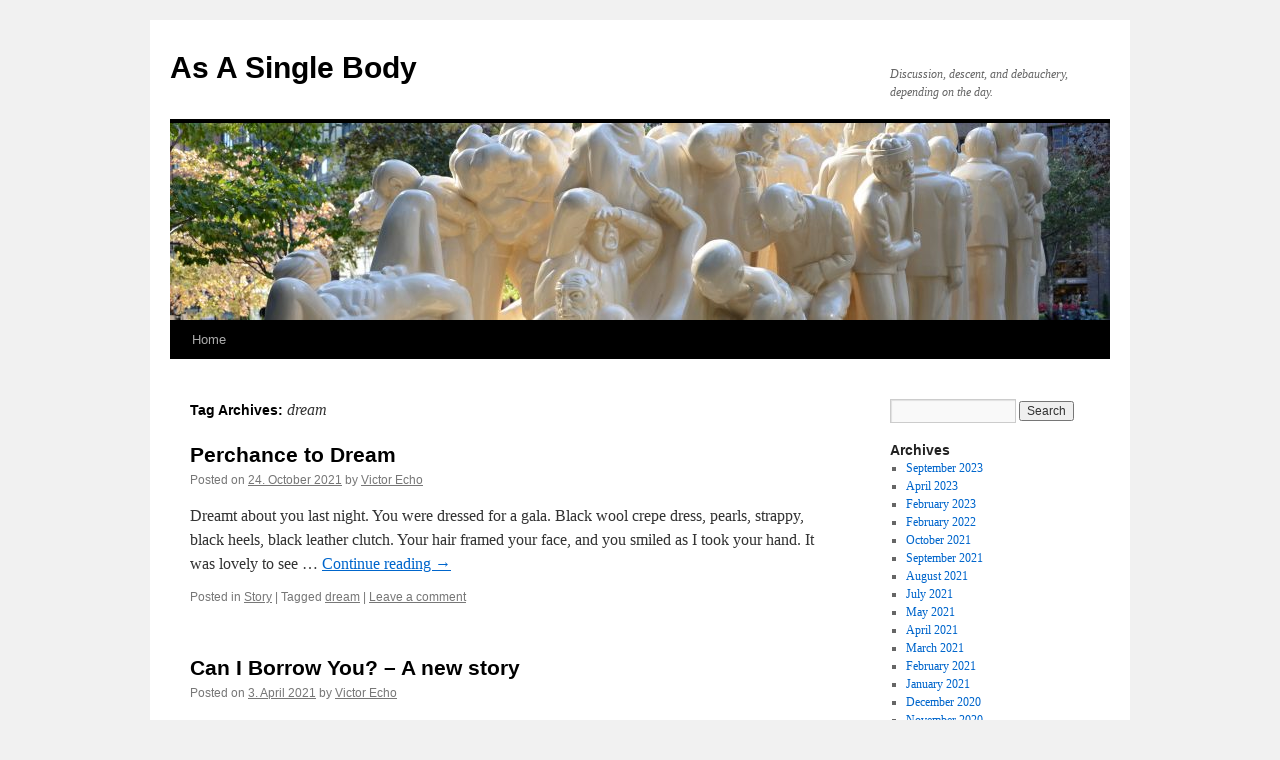

--- FILE ---
content_type: text/html; charset=UTF-8
request_url: https://victorecho.com/tag/dream/
body_size: 13175
content:
<!DOCTYPE html>
<html lang="en-US">
<head>
<meta charset="UTF-8" />
<title>
dream | As A Single Body	</title>
<link rel="profile" href="https://gmpg.org/xfn/11" />
<link rel="stylesheet" type="text/css" media="all" href="https://victorecho.com/wp-content/themes/twentyten/style.css?ver=20251202" />
<link rel="pingback" href="https://victorecho.com/xmlrpc.php">
<meta name='robots' content='max-image-preview:large' />
<link rel='dns-prefetch' href='//www.googletagmanager.com' />
<link rel="alternate" type="application/rss+xml" title="As A Single Body &raquo; Feed" href="https://victorecho.com/feed/" />
<link rel="alternate" type="application/rss+xml" title="As A Single Body &raquo; Comments Feed" href="https://victorecho.com/comments/feed/" />
<link rel="alternate" type="application/rss+xml" title="As A Single Body &raquo; dream Tag Feed" href="https://victorecho.com/tag/dream/feed/" />
		<!-- This site uses the Google Analytics by ExactMetrics plugin v8.11.1 - Using Analytics tracking - https://www.exactmetrics.com/ -->
							<script src="//www.googletagmanager.com/gtag/js?id=G-QGVC08FJ4Q"  data-cfasync="false" data-wpfc-render="false" type="text/javascript" async></script>
			<script data-cfasync="false" data-wpfc-render="false" type="text/javascript">
				var em_version = '8.11.1';
				var em_track_user = true;
				var em_no_track_reason = '';
								var ExactMetricsDefaultLocations = {"page_location":"https:\/\/victorecho.com\/tag\/dream\/"};
								if ( typeof ExactMetricsPrivacyGuardFilter === 'function' ) {
					var ExactMetricsLocations = (typeof ExactMetricsExcludeQuery === 'object') ? ExactMetricsPrivacyGuardFilter( ExactMetricsExcludeQuery ) : ExactMetricsPrivacyGuardFilter( ExactMetricsDefaultLocations );
				} else {
					var ExactMetricsLocations = (typeof ExactMetricsExcludeQuery === 'object') ? ExactMetricsExcludeQuery : ExactMetricsDefaultLocations;
				}

								var disableStrs = [
										'ga-disable-G-QGVC08FJ4Q',
									];

				/* Function to detect opted out users */
				function __gtagTrackerIsOptedOut() {
					for (var index = 0; index < disableStrs.length; index++) {
						if (document.cookie.indexOf(disableStrs[index] + '=true') > -1) {
							return true;
						}
					}

					return false;
				}

				/* Disable tracking if the opt-out cookie exists. */
				if (__gtagTrackerIsOptedOut()) {
					for (var index = 0; index < disableStrs.length; index++) {
						window[disableStrs[index]] = true;
					}
				}

				/* Opt-out function */
				function __gtagTrackerOptout() {
					for (var index = 0; index < disableStrs.length; index++) {
						document.cookie = disableStrs[index] + '=true; expires=Thu, 31 Dec 2099 23:59:59 UTC; path=/';
						window[disableStrs[index]] = true;
					}
				}

				if ('undefined' === typeof gaOptout) {
					function gaOptout() {
						__gtagTrackerOptout();
					}
				}
								window.dataLayer = window.dataLayer || [];

				window.ExactMetricsDualTracker = {
					helpers: {},
					trackers: {},
				};
				if (em_track_user) {
					function __gtagDataLayer() {
						dataLayer.push(arguments);
					}

					function __gtagTracker(type, name, parameters) {
						if (!parameters) {
							parameters = {};
						}

						if (parameters.send_to) {
							__gtagDataLayer.apply(null, arguments);
							return;
						}

						if (type === 'event') {
														parameters.send_to = exactmetrics_frontend.v4_id;
							var hookName = name;
							if (typeof parameters['event_category'] !== 'undefined') {
								hookName = parameters['event_category'] + ':' + name;
							}

							if (typeof ExactMetricsDualTracker.trackers[hookName] !== 'undefined') {
								ExactMetricsDualTracker.trackers[hookName](parameters);
							} else {
								__gtagDataLayer('event', name, parameters);
							}
							
						} else {
							__gtagDataLayer.apply(null, arguments);
						}
					}

					__gtagTracker('js', new Date());
					__gtagTracker('set', {
						'developer_id.dNDMyYj': true,
											});
					if ( ExactMetricsLocations.page_location ) {
						__gtagTracker('set', ExactMetricsLocations);
					}
										__gtagTracker('config', 'G-QGVC08FJ4Q', {"forceSSL":"true"} );
										window.gtag = __gtagTracker;										(function () {
						/* https://developers.google.com/analytics/devguides/collection/analyticsjs/ */
						/* ga and __gaTracker compatibility shim. */
						var noopfn = function () {
							return null;
						};
						var newtracker = function () {
							return new Tracker();
						};
						var Tracker = function () {
							return null;
						};
						var p = Tracker.prototype;
						p.get = noopfn;
						p.set = noopfn;
						p.send = function () {
							var args = Array.prototype.slice.call(arguments);
							args.unshift('send');
							__gaTracker.apply(null, args);
						};
						var __gaTracker = function () {
							var len = arguments.length;
							if (len === 0) {
								return;
							}
							var f = arguments[len - 1];
							if (typeof f !== 'object' || f === null || typeof f.hitCallback !== 'function') {
								if ('send' === arguments[0]) {
									var hitConverted, hitObject = false, action;
									if ('event' === arguments[1]) {
										if ('undefined' !== typeof arguments[3]) {
											hitObject = {
												'eventAction': arguments[3],
												'eventCategory': arguments[2],
												'eventLabel': arguments[4],
												'value': arguments[5] ? arguments[5] : 1,
											}
										}
									}
									if ('pageview' === arguments[1]) {
										if ('undefined' !== typeof arguments[2]) {
											hitObject = {
												'eventAction': 'page_view',
												'page_path': arguments[2],
											}
										}
									}
									if (typeof arguments[2] === 'object') {
										hitObject = arguments[2];
									}
									if (typeof arguments[5] === 'object') {
										Object.assign(hitObject, arguments[5]);
									}
									if ('undefined' !== typeof arguments[1].hitType) {
										hitObject = arguments[1];
										if ('pageview' === hitObject.hitType) {
											hitObject.eventAction = 'page_view';
										}
									}
									if (hitObject) {
										action = 'timing' === arguments[1].hitType ? 'timing_complete' : hitObject.eventAction;
										hitConverted = mapArgs(hitObject);
										__gtagTracker('event', action, hitConverted);
									}
								}
								return;
							}

							function mapArgs(args) {
								var arg, hit = {};
								var gaMap = {
									'eventCategory': 'event_category',
									'eventAction': 'event_action',
									'eventLabel': 'event_label',
									'eventValue': 'event_value',
									'nonInteraction': 'non_interaction',
									'timingCategory': 'event_category',
									'timingVar': 'name',
									'timingValue': 'value',
									'timingLabel': 'event_label',
									'page': 'page_path',
									'location': 'page_location',
									'title': 'page_title',
									'referrer' : 'page_referrer',
								};
								for (arg in args) {
																		if (!(!args.hasOwnProperty(arg) || !gaMap.hasOwnProperty(arg))) {
										hit[gaMap[arg]] = args[arg];
									} else {
										hit[arg] = args[arg];
									}
								}
								return hit;
							}

							try {
								f.hitCallback();
							} catch (ex) {
							}
						};
						__gaTracker.create = newtracker;
						__gaTracker.getByName = newtracker;
						__gaTracker.getAll = function () {
							return [];
						};
						__gaTracker.remove = noopfn;
						__gaTracker.loaded = true;
						window['__gaTracker'] = __gaTracker;
					})();
									} else {
										console.log("");
					(function () {
						function __gtagTracker() {
							return null;
						}

						window['__gtagTracker'] = __gtagTracker;
						window['gtag'] = __gtagTracker;
					})();
									}
			</script>
							<!-- / Google Analytics by ExactMetrics -->
		<style id='wp-img-auto-sizes-contain-inline-css' type='text/css'>
img:is([sizes=auto i],[sizes^="auto," i]){contain-intrinsic-size:3000px 1500px}
/*# sourceURL=wp-img-auto-sizes-contain-inline-css */
</style>
<style id='wp-emoji-styles-inline-css' type='text/css'>

	img.wp-smiley, img.emoji {
		display: inline !important;
		border: none !important;
		box-shadow: none !important;
		height: 1em !important;
		width: 1em !important;
		margin: 0 0.07em !important;
		vertical-align: -0.1em !important;
		background: none !important;
		padding: 0 !important;
	}
/*# sourceURL=wp-emoji-styles-inline-css */
</style>
<style id='wp-block-library-inline-css' type='text/css'>
:root{--wp-block-synced-color:#7a00df;--wp-block-synced-color--rgb:122,0,223;--wp-bound-block-color:var(--wp-block-synced-color);--wp-editor-canvas-background:#ddd;--wp-admin-theme-color:#007cba;--wp-admin-theme-color--rgb:0,124,186;--wp-admin-theme-color-darker-10:#006ba1;--wp-admin-theme-color-darker-10--rgb:0,107,160.5;--wp-admin-theme-color-darker-20:#005a87;--wp-admin-theme-color-darker-20--rgb:0,90,135;--wp-admin-border-width-focus:2px}@media (min-resolution:192dpi){:root{--wp-admin-border-width-focus:1.5px}}.wp-element-button{cursor:pointer}:root .has-very-light-gray-background-color{background-color:#eee}:root .has-very-dark-gray-background-color{background-color:#313131}:root .has-very-light-gray-color{color:#eee}:root .has-very-dark-gray-color{color:#313131}:root .has-vivid-green-cyan-to-vivid-cyan-blue-gradient-background{background:linear-gradient(135deg,#00d084,#0693e3)}:root .has-purple-crush-gradient-background{background:linear-gradient(135deg,#34e2e4,#4721fb 50%,#ab1dfe)}:root .has-hazy-dawn-gradient-background{background:linear-gradient(135deg,#faaca8,#dad0ec)}:root .has-subdued-olive-gradient-background{background:linear-gradient(135deg,#fafae1,#67a671)}:root .has-atomic-cream-gradient-background{background:linear-gradient(135deg,#fdd79a,#004a59)}:root .has-nightshade-gradient-background{background:linear-gradient(135deg,#330968,#31cdcf)}:root .has-midnight-gradient-background{background:linear-gradient(135deg,#020381,#2874fc)}:root{--wp--preset--font-size--normal:16px;--wp--preset--font-size--huge:42px}.has-regular-font-size{font-size:1em}.has-larger-font-size{font-size:2.625em}.has-normal-font-size{font-size:var(--wp--preset--font-size--normal)}.has-huge-font-size{font-size:var(--wp--preset--font-size--huge)}.has-text-align-center{text-align:center}.has-text-align-left{text-align:left}.has-text-align-right{text-align:right}.has-fit-text{white-space:nowrap!important}#end-resizable-editor-section{display:none}.aligncenter{clear:both}.items-justified-left{justify-content:flex-start}.items-justified-center{justify-content:center}.items-justified-right{justify-content:flex-end}.items-justified-space-between{justify-content:space-between}.screen-reader-text{border:0;clip-path:inset(50%);height:1px;margin:-1px;overflow:hidden;padding:0;position:absolute;width:1px;word-wrap:normal!important}.screen-reader-text:focus{background-color:#ddd;clip-path:none;color:#444;display:block;font-size:1em;height:auto;left:5px;line-height:normal;padding:15px 23px 14px;text-decoration:none;top:5px;width:auto;z-index:100000}html :where(.has-border-color){border-style:solid}html :where([style*=border-top-color]){border-top-style:solid}html :where([style*=border-right-color]){border-right-style:solid}html :where([style*=border-bottom-color]){border-bottom-style:solid}html :where([style*=border-left-color]){border-left-style:solid}html :where([style*=border-width]){border-style:solid}html :where([style*=border-top-width]){border-top-style:solid}html :where([style*=border-right-width]){border-right-style:solid}html :where([style*=border-bottom-width]){border-bottom-style:solid}html :where([style*=border-left-width]){border-left-style:solid}html :where(img[class*=wp-image-]){height:auto;max-width:100%}:where(figure){margin:0 0 1em}html :where(.is-position-sticky){--wp-admin--admin-bar--position-offset:var(--wp-admin--admin-bar--height,0px)}@media screen and (max-width:600px){html :where(.is-position-sticky){--wp-admin--admin-bar--position-offset:0px}}

/*# sourceURL=wp-block-library-inline-css */
</style><style id='wp-block-list-inline-css' type='text/css'>
ol,ul{box-sizing:border-box}:root :where(.wp-block-list.has-background){padding:1.25em 2.375em}
/*# sourceURL=https://victorecho.com/wp-includes/blocks/list/style.min.css */
</style>
<style id='wp-block-paragraph-inline-css' type='text/css'>
.is-small-text{font-size:.875em}.is-regular-text{font-size:1em}.is-large-text{font-size:2.25em}.is-larger-text{font-size:3em}.has-drop-cap:not(:focus):first-letter{float:left;font-size:8.4em;font-style:normal;font-weight:100;line-height:.68;margin:.05em .1em 0 0;text-transform:uppercase}body.rtl .has-drop-cap:not(:focus):first-letter{float:none;margin-left:.1em}p.has-drop-cap.has-background{overflow:hidden}:root :where(p.has-background){padding:1.25em 2.375em}:where(p.has-text-color:not(.has-link-color)) a{color:inherit}p.has-text-align-left[style*="writing-mode:vertical-lr"],p.has-text-align-right[style*="writing-mode:vertical-rl"]{rotate:180deg}
/*# sourceURL=https://victorecho.com/wp-includes/blocks/paragraph/style.min.css */
</style>
<style id='global-styles-inline-css' type='text/css'>
:root{--wp--preset--aspect-ratio--square: 1;--wp--preset--aspect-ratio--4-3: 4/3;--wp--preset--aspect-ratio--3-4: 3/4;--wp--preset--aspect-ratio--3-2: 3/2;--wp--preset--aspect-ratio--2-3: 2/3;--wp--preset--aspect-ratio--16-9: 16/9;--wp--preset--aspect-ratio--9-16: 9/16;--wp--preset--color--black: #000;--wp--preset--color--cyan-bluish-gray: #abb8c3;--wp--preset--color--white: #fff;--wp--preset--color--pale-pink: #f78da7;--wp--preset--color--vivid-red: #cf2e2e;--wp--preset--color--luminous-vivid-orange: #ff6900;--wp--preset--color--luminous-vivid-amber: #fcb900;--wp--preset--color--light-green-cyan: #7bdcb5;--wp--preset--color--vivid-green-cyan: #00d084;--wp--preset--color--pale-cyan-blue: #8ed1fc;--wp--preset--color--vivid-cyan-blue: #0693e3;--wp--preset--color--vivid-purple: #9b51e0;--wp--preset--color--blue: #0066cc;--wp--preset--color--medium-gray: #666;--wp--preset--color--light-gray: #f1f1f1;--wp--preset--gradient--vivid-cyan-blue-to-vivid-purple: linear-gradient(135deg,rgb(6,147,227) 0%,rgb(155,81,224) 100%);--wp--preset--gradient--light-green-cyan-to-vivid-green-cyan: linear-gradient(135deg,rgb(122,220,180) 0%,rgb(0,208,130) 100%);--wp--preset--gradient--luminous-vivid-amber-to-luminous-vivid-orange: linear-gradient(135deg,rgb(252,185,0) 0%,rgb(255,105,0) 100%);--wp--preset--gradient--luminous-vivid-orange-to-vivid-red: linear-gradient(135deg,rgb(255,105,0) 0%,rgb(207,46,46) 100%);--wp--preset--gradient--very-light-gray-to-cyan-bluish-gray: linear-gradient(135deg,rgb(238,238,238) 0%,rgb(169,184,195) 100%);--wp--preset--gradient--cool-to-warm-spectrum: linear-gradient(135deg,rgb(74,234,220) 0%,rgb(151,120,209) 20%,rgb(207,42,186) 40%,rgb(238,44,130) 60%,rgb(251,105,98) 80%,rgb(254,248,76) 100%);--wp--preset--gradient--blush-light-purple: linear-gradient(135deg,rgb(255,206,236) 0%,rgb(152,150,240) 100%);--wp--preset--gradient--blush-bordeaux: linear-gradient(135deg,rgb(254,205,165) 0%,rgb(254,45,45) 50%,rgb(107,0,62) 100%);--wp--preset--gradient--luminous-dusk: linear-gradient(135deg,rgb(255,203,112) 0%,rgb(199,81,192) 50%,rgb(65,88,208) 100%);--wp--preset--gradient--pale-ocean: linear-gradient(135deg,rgb(255,245,203) 0%,rgb(182,227,212) 50%,rgb(51,167,181) 100%);--wp--preset--gradient--electric-grass: linear-gradient(135deg,rgb(202,248,128) 0%,rgb(113,206,126) 100%);--wp--preset--gradient--midnight: linear-gradient(135deg,rgb(2,3,129) 0%,rgb(40,116,252) 100%);--wp--preset--font-size--small: 13px;--wp--preset--font-size--medium: 20px;--wp--preset--font-size--large: 36px;--wp--preset--font-size--x-large: 42px;--wp--preset--spacing--20: 0.44rem;--wp--preset--spacing--30: 0.67rem;--wp--preset--spacing--40: 1rem;--wp--preset--spacing--50: 1.5rem;--wp--preset--spacing--60: 2.25rem;--wp--preset--spacing--70: 3.38rem;--wp--preset--spacing--80: 5.06rem;--wp--preset--shadow--natural: 6px 6px 9px rgba(0, 0, 0, 0.2);--wp--preset--shadow--deep: 12px 12px 50px rgba(0, 0, 0, 0.4);--wp--preset--shadow--sharp: 6px 6px 0px rgba(0, 0, 0, 0.2);--wp--preset--shadow--outlined: 6px 6px 0px -3px rgb(255, 255, 255), 6px 6px rgb(0, 0, 0);--wp--preset--shadow--crisp: 6px 6px 0px rgb(0, 0, 0);}:where(.is-layout-flex){gap: 0.5em;}:where(.is-layout-grid){gap: 0.5em;}body .is-layout-flex{display: flex;}.is-layout-flex{flex-wrap: wrap;align-items: center;}.is-layout-flex > :is(*, div){margin: 0;}body .is-layout-grid{display: grid;}.is-layout-grid > :is(*, div){margin: 0;}:where(.wp-block-columns.is-layout-flex){gap: 2em;}:where(.wp-block-columns.is-layout-grid){gap: 2em;}:where(.wp-block-post-template.is-layout-flex){gap: 1.25em;}:where(.wp-block-post-template.is-layout-grid){gap: 1.25em;}.has-black-color{color: var(--wp--preset--color--black) !important;}.has-cyan-bluish-gray-color{color: var(--wp--preset--color--cyan-bluish-gray) !important;}.has-white-color{color: var(--wp--preset--color--white) !important;}.has-pale-pink-color{color: var(--wp--preset--color--pale-pink) !important;}.has-vivid-red-color{color: var(--wp--preset--color--vivid-red) !important;}.has-luminous-vivid-orange-color{color: var(--wp--preset--color--luminous-vivid-orange) !important;}.has-luminous-vivid-amber-color{color: var(--wp--preset--color--luminous-vivid-amber) !important;}.has-light-green-cyan-color{color: var(--wp--preset--color--light-green-cyan) !important;}.has-vivid-green-cyan-color{color: var(--wp--preset--color--vivid-green-cyan) !important;}.has-pale-cyan-blue-color{color: var(--wp--preset--color--pale-cyan-blue) !important;}.has-vivid-cyan-blue-color{color: var(--wp--preset--color--vivid-cyan-blue) !important;}.has-vivid-purple-color{color: var(--wp--preset--color--vivid-purple) !important;}.has-black-background-color{background-color: var(--wp--preset--color--black) !important;}.has-cyan-bluish-gray-background-color{background-color: var(--wp--preset--color--cyan-bluish-gray) !important;}.has-white-background-color{background-color: var(--wp--preset--color--white) !important;}.has-pale-pink-background-color{background-color: var(--wp--preset--color--pale-pink) !important;}.has-vivid-red-background-color{background-color: var(--wp--preset--color--vivid-red) !important;}.has-luminous-vivid-orange-background-color{background-color: var(--wp--preset--color--luminous-vivid-orange) !important;}.has-luminous-vivid-amber-background-color{background-color: var(--wp--preset--color--luminous-vivid-amber) !important;}.has-light-green-cyan-background-color{background-color: var(--wp--preset--color--light-green-cyan) !important;}.has-vivid-green-cyan-background-color{background-color: var(--wp--preset--color--vivid-green-cyan) !important;}.has-pale-cyan-blue-background-color{background-color: var(--wp--preset--color--pale-cyan-blue) !important;}.has-vivid-cyan-blue-background-color{background-color: var(--wp--preset--color--vivid-cyan-blue) !important;}.has-vivid-purple-background-color{background-color: var(--wp--preset--color--vivid-purple) !important;}.has-black-border-color{border-color: var(--wp--preset--color--black) !important;}.has-cyan-bluish-gray-border-color{border-color: var(--wp--preset--color--cyan-bluish-gray) !important;}.has-white-border-color{border-color: var(--wp--preset--color--white) !important;}.has-pale-pink-border-color{border-color: var(--wp--preset--color--pale-pink) !important;}.has-vivid-red-border-color{border-color: var(--wp--preset--color--vivid-red) !important;}.has-luminous-vivid-orange-border-color{border-color: var(--wp--preset--color--luminous-vivid-orange) !important;}.has-luminous-vivid-amber-border-color{border-color: var(--wp--preset--color--luminous-vivid-amber) !important;}.has-light-green-cyan-border-color{border-color: var(--wp--preset--color--light-green-cyan) !important;}.has-vivid-green-cyan-border-color{border-color: var(--wp--preset--color--vivid-green-cyan) !important;}.has-pale-cyan-blue-border-color{border-color: var(--wp--preset--color--pale-cyan-blue) !important;}.has-vivid-cyan-blue-border-color{border-color: var(--wp--preset--color--vivid-cyan-blue) !important;}.has-vivid-purple-border-color{border-color: var(--wp--preset--color--vivid-purple) !important;}.has-vivid-cyan-blue-to-vivid-purple-gradient-background{background: var(--wp--preset--gradient--vivid-cyan-blue-to-vivid-purple) !important;}.has-light-green-cyan-to-vivid-green-cyan-gradient-background{background: var(--wp--preset--gradient--light-green-cyan-to-vivid-green-cyan) !important;}.has-luminous-vivid-amber-to-luminous-vivid-orange-gradient-background{background: var(--wp--preset--gradient--luminous-vivid-amber-to-luminous-vivid-orange) !important;}.has-luminous-vivid-orange-to-vivid-red-gradient-background{background: var(--wp--preset--gradient--luminous-vivid-orange-to-vivid-red) !important;}.has-very-light-gray-to-cyan-bluish-gray-gradient-background{background: var(--wp--preset--gradient--very-light-gray-to-cyan-bluish-gray) !important;}.has-cool-to-warm-spectrum-gradient-background{background: var(--wp--preset--gradient--cool-to-warm-spectrum) !important;}.has-blush-light-purple-gradient-background{background: var(--wp--preset--gradient--blush-light-purple) !important;}.has-blush-bordeaux-gradient-background{background: var(--wp--preset--gradient--blush-bordeaux) !important;}.has-luminous-dusk-gradient-background{background: var(--wp--preset--gradient--luminous-dusk) !important;}.has-pale-ocean-gradient-background{background: var(--wp--preset--gradient--pale-ocean) !important;}.has-electric-grass-gradient-background{background: var(--wp--preset--gradient--electric-grass) !important;}.has-midnight-gradient-background{background: var(--wp--preset--gradient--midnight) !important;}.has-small-font-size{font-size: var(--wp--preset--font-size--small) !important;}.has-medium-font-size{font-size: var(--wp--preset--font-size--medium) !important;}.has-large-font-size{font-size: var(--wp--preset--font-size--large) !important;}.has-x-large-font-size{font-size: var(--wp--preset--font-size--x-large) !important;}
/*# sourceURL=global-styles-inline-css */
</style>

<style id='classic-theme-styles-inline-css' type='text/css'>
/*! This file is auto-generated */
.wp-block-button__link{color:#fff;background-color:#32373c;border-radius:9999px;box-shadow:none;text-decoration:none;padding:calc(.667em + 2px) calc(1.333em + 2px);font-size:1.125em}.wp-block-file__button{background:#32373c;color:#fff;text-decoration:none}
/*# sourceURL=/wp-includes/css/classic-themes.min.css */
</style>
<link rel='stylesheet' id='twentyten-block-style-css' href='https://victorecho.com/wp-content/themes/twentyten/blocks.css?ver=20250220' type='text/css' media='all' />
<script type="text/javascript" src="https://victorecho.com/wp-content/plugins/google-analytics-dashboard-for-wp/assets/js/frontend-gtag.min.js?ver=8.11.1" id="exactmetrics-frontend-script-js" async="async" data-wp-strategy="async"></script>
<script data-cfasync="false" data-wpfc-render="false" type="text/javascript" id='exactmetrics-frontend-script-js-extra'>/* <![CDATA[ */
var exactmetrics_frontend = {"js_events_tracking":"true","download_extensions":"zip,mp3,mpeg,pdf,docx,pptx,xlsx,rar","inbound_paths":"[{\"path\":\"\\\/go\\\/\",\"label\":\"affiliate\"},{\"path\":\"\\\/recommend\\\/\",\"label\":\"affiliate\"}]","home_url":"https:\/\/victorecho.com","hash_tracking":"false","v4_id":"G-QGVC08FJ4Q"};/* ]]> */
</script>

<!-- Google tag (gtag.js) snippet added by Site Kit -->
<!-- Google Analytics snippet added by Site Kit -->
<script type="text/javascript" src="https://www.googletagmanager.com/gtag/js?id=G-7EJCQTSJVQ" id="google_gtagjs-js" async></script>
<script type="text/javascript" id="google_gtagjs-js-after">
/* <![CDATA[ */
window.dataLayer = window.dataLayer || [];function gtag(){dataLayer.push(arguments);}
gtag("set","linker",{"domains":["victorecho.com"]});
gtag("js", new Date());
gtag("set", "developer_id.dZTNiMT", true);
gtag("config", "G-7EJCQTSJVQ");
//# sourceURL=google_gtagjs-js-after
/* ]]> */
</script>
<link rel="https://api.w.org/" href="https://victorecho.com/wp-json/" /><link rel="alternate" title="JSON" type="application/json" href="https://victorecho.com/wp-json/wp/v2/tags/28" /><link rel="EditURI" type="application/rsd+xml" title="RSD" href="https://victorecho.com/xmlrpc.php?rsd" />
<meta name="generator" content="WordPress 6.9" />
<meta name="generator" content="Site Kit by Google 1.170.0" /><link rel="stylesheet" type="text/css" href="https://victorecho.com/wp-content/plugins/wp-fountain/fountains.css">


<style>
div.fountain {
	width: 400px;
	background-color: #FFFFFC;
	color: #000000;
}
</style>

<!--[if IE]>
<style>div.fountain { margin-bottom: 0px !important; }
</style>
<![endif]-->

</head>

<body class="archive tag tag-dream tag-28 wp-theme-twentyten">
<div id="wrapper" class="hfeed">
		<a href="#content" class="screen-reader-text skip-link">Skip to content</a>
	<div id="header">
		<div id="masthead">
			<div id="branding" role="banner">
									<div id="site-title">
						<span>
							<a href="https://victorecho.com/" rel="home" >As A Single Body</a>
						</span>
					</div>
										<div id="site-description">Discussion, descent, and debauchery, depending on the day.</div>
					<img src="https://victorecho.com/wp-content/uploads/2019/02/cropped-Montreal-2013_2013_10_03_0010.jpg" width="940" height="197" alt="As A Single Body" srcset="https://victorecho.com/wp-content/uploads/2019/02/cropped-Montreal-2013_2013_10_03_0010.jpg 940w, https://victorecho.com/wp-content/uploads/2019/02/cropped-Montreal-2013_2013_10_03_0010-300x63.jpg 300w, https://victorecho.com/wp-content/uploads/2019/02/cropped-Montreal-2013_2013_10_03_0010-768x161.jpg 768w" sizes="(max-width: 940px) 100vw, 940px" decoding="async" fetchpriority="high" />			</div><!-- #branding -->

			<div id="access" role="navigation">
				<div class="menu"><ul>
<li ><a href="https://victorecho.com/">Home</a></li></ul></div>
			</div><!-- #access -->
		</div><!-- #masthead -->
	</div><!-- #header -->

	<div id="main">

		<div id="container">
			<div id="content" role="main">

				<h1 class="page-title">
				Tag Archives: <span>dream</span>				</h1>

				
	<div id="nav-above" class="navigation">
			<div class="nav-previous"><a href="https://victorecho.com/tag/dream/page/2/" ><span class="meta-nav">&larr;</span> Older posts</a></div>
	
		</div><!-- #nav-above -->



	
			<div id="post-399" class="post-399 post type-post status-publish format-standard hentry category-story tag-dream">
			<h2 class="entry-title"><a href="https://victorecho.com/2021/10/24/perchance-to-dream/" rel="bookmark">Perchance to Dream</a></h2>

			<div class="entry-meta">
				<span class="meta-prep meta-prep-author">Posted on</span> <a href="https://victorecho.com/2021/10/24/perchance-to-dream/" title="23:49" rel="bookmark"><span class="entry-date">24. October 2021</span></a> <span class="meta-sep">by</span> <span class="author vcard"><a class="url fn n" href="https://victorecho.com/author/victorecho/" title="View all posts by Victor Echo">Victor Echo</a></span>			</div><!-- .entry-meta -->

					<div class="entry-summary">
				<p>Dreamt about you last night. You were dressed for a gala. Black wool crepe dress, pearls, strappy, black heels, black leather clutch. Your hair framed your face, and you smiled as I took your hand. It was lovely to see &hellip; <a href="https://victorecho.com/2021/10/24/perchance-to-dream/">Continue reading <span class="meta-nav">&rarr;</span></a></p>
			</div><!-- .entry-summary -->
	
			<div class="entry-utility">
									<span class="cat-links">
						<span class="entry-utility-prep entry-utility-prep-cat-links">Posted in</span> <a href="https://victorecho.com/category/story/" rel="category tag">Story</a>					</span>
					<span class="meta-sep">|</span>
				
								<span class="tag-links">
					<span class="entry-utility-prep entry-utility-prep-tag-links">Tagged</span> <a href="https://victorecho.com/tag/dream/" rel="tag">dream</a>				</span>
				<span class="meta-sep">|</span>
				
				<span class="comments-link"><a href="https://victorecho.com/2021/10/24/perchance-to-dream/#respond">Leave a comment</a></span>

							</div><!-- .entry-utility -->
		</div><!-- #post-399 -->

		
	

	
			<div id="post-358" class="post-358 post type-post status-publish format-standard hentry category-story tag-dream tag-mf">
			<h2 class="entry-title"><a href="https://victorecho.com/2021/04/03/can-i-borrow-you-a-new-story/" rel="bookmark">Can I Borrow You? &#8211; A new story</a></h2>

			<div class="entry-meta">
				<span class="meta-prep meta-prep-author">Posted on</span> <a href="https://victorecho.com/2021/04/03/can-i-borrow-you-a-new-story/" title="00:48" rel="bookmark"><span class="entry-date">3. April 2021</span></a> <span class="meta-sep">by</span> <span class="author vcard"><a class="url fn n" href="https://victorecho.com/author/victorecho/" title="View all posts by Victor Echo">Victor Echo</a></span>			</div><!-- .entry-meta -->

					<div class="entry-summary">
				<p>I have not been in a writing mood of late, yet, I had this dream the other night, and this came out. Not sure if I am finished with it or not. Baseball season was in full swing when the &hellip; <a href="https://victorecho.com/2021/04/03/can-i-borrow-you-a-new-story/">Continue reading <span class="meta-nav">&rarr;</span></a></p>
			</div><!-- .entry-summary -->
	
			<div class="entry-utility">
									<span class="cat-links">
						<span class="entry-utility-prep entry-utility-prep-cat-links">Posted in</span> <a href="https://victorecho.com/category/story/" rel="category tag">Story</a>					</span>
					<span class="meta-sep">|</span>
				
								<span class="tag-links">
					<span class="entry-utility-prep entry-utility-prep-tag-links">Tagged</span> <a href="https://victorecho.com/tag/dream/" rel="tag">dream</a>, <a href="https://victorecho.com/tag/mf/" rel="tag">MF</a>				</span>
				<span class="meta-sep">|</span>
				
				<span class="comments-link"><a href="https://victorecho.com/2021/04/03/can-i-borrow-you-a-new-story/#respond">Leave a comment</a></span>

							</div><!-- .entry-utility -->
		</div><!-- #post-358 -->

		
	

	
			<div id="post-344" class="post-344 post type-post status-publish format-standard hentry category-society category-story tag-dream tag-ideas tag-reactions tag-studies">
			<h2 class="entry-title"><a href="https://victorecho.com/2021/01/28/curiosity/" rel="bookmark">Curiosity</a></h2>

			<div class="entry-meta">
				<span class="meta-prep meta-prep-author">Posted on</span> <a href="https://victorecho.com/2021/01/28/curiosity/" title="19:27" rel="bookmark"><span class="entry-date">28. January 2021</span></a> <span class="meta-sep">by</span> <span class="author vcard"><a class="url fn n" href="https://victorecho.com/author/victorecho/" title="View all posts by Victor Echo">Victor Echo</a></span>			</div><!-- .entry-meta -->

					<div class="entry-summary">
				<p>What’s that old saying? Enquiring minds want to know? Maybe the January winds have knocked the dust off the rafters, but I am curious. For example: When you decided to sleep with Armand, what caused the change of heart? Did &hellip; <a href="https://victorecho.com/2021/01/28/curiosity/">Continue reading <span class="meta-nav">&rarr;</span></a></p>
			</div><!-- .entry-summary -->
	
			<div class="entry-utility">
									<span class="cat-links">
						<span class="entry-utility-prep entry-utility-prep-cat-links">Posted in</span> <a href="https://victorecho.com/category/society/" rel="category tag">Society</a>, <a href="https://victorecho.com/category/story/" rel="category tag">Story</a>					</span>
					<span class="meta-sep">|</span>
				
								<span class="tag-links">
					<span class="entry-utility-prep entry-utility-prep-tag-links">Tagged</span> <a href="https://victorecho.com/tag/dream/" rel="tag">dream</a>, <a href="https://victorecho.com/tag/ideas/" rel="tag">ideas</a>, <a href="https://victorecho.com/tag/reactions/" rel="tag">reactions</a>, <a href="https://victorecho.com/tag/studies/" rel="tag">studies</a>				</span>
				<span class="meta-sep">|</span>
				
				<span class="comments-link"><a href="https://victorecho.com/2021/01/28/curiosity/#respond">Leave a comment</a></span>

							</div><!-- .entry-utility -->
		</div><!-- #post-344 -->

		
	

	
			<div id="post-339" class="post-339 post type-post status-publish format-standard hentry category-story tag-dream tag-mmf tag-threesome">
			<h2 class="entry-title"><a href="https://victorecho.com/2021/01/27/the-fitting-room/" rel="bookmark">The Fitting Room</a></h2>

			<div class="entry-meta">
				<span class="meta-prep meta-prep-author">Posted on</span> <a href="https://victorecho.com/2021/01/27/the-fitting-room/" title="00:34" rel="bookmark"><span class="entry-date">27. January 2021</span></a> <span class="meta-sep">by</span> <span class="author vcard"><a class="url fn n" href="https://victorecho.com/author/victorecho/" title="View all posts by Victor Echo">Victor Echo</a></span>			</div><!-- .entry-meta -->

					<div class="entry-summary">
				<p>Sandy teased Rich and Craig unmercifully as they moved from store to store. They both volunteered to go shopping with her when she said she needed a new skirt. After the first two stores, where she was pretty sure she &hellip; <a href="https://victorecho.com/2021/01/27/the-fitting-room/">Continue reading <span class="meta-nav">&rarr;</span></a></p>
			</div><!-- .entry-summary -->
	
			<div class="entry-utility">
									<span class="cat-links">
						<span class="entry-utility-prep entry-utility-prep-cat-links">Posted in</span> <a href="https://victorecho.com/category/story/" rel="category tag">Story</a>					</span>
					<span class="meta-sep">|</span>
				
								<span class="tag-links">
					<span class="entry-utility-prep entry-utility-prep-tag-links">Tagged</span> <a href="https://victorecho.com/tag/dream/" rel="tag">dream</a>, <a href="https://victorecho.com/tag/mmf/" rel="tag">mmf</a>, <a href="https://victorecho.com/tag/threesome/" rel="tag">Threesome</a>				</span>
				<span class="meta-sep">|</span>
				
				<span class="comments-link"><a href="https://victorecho.com/2021/01/27/the-fitting-room/#respond">Leave a comment</a></span>

							</div><!-- .entry-utility -->
		</div><!-- #post-339 -->

		
	

	
			<div id="post-328" class="post-328 post type-post status-publish format-standard hentry category-sex category-story tag-dream tag-incomplete tag-mff tag-threesome">
			<h2 class="entry-title"><a href="https://victorecho.com/2020/12/29/that-odd-saturday/" rel="bookmark">That Odd Saturday</a></h2>

			<div class="entry-meta">
				<span class="meta-prep meta-prep-author">Posted on</span> <a href="https://victorecho.com/2020/12/29/that-odd-saturday/" title="17:49" rel="bookmark"><span class="entry-date">29. December 2020</span></a> <span class="meta-sep">by</span> <span class="author vcard"><a class="url fn n" href="https://victorecho.com/author/victorecho/" title="View all posts by Victor Echo">Victor Echo</a></span>			</div><!-- .entry-meta -->

					<div class="entry-summary">
				<p>I woke up thinking about this (mostly) and so here it is. Mike and Lois went at it, hard. Mike lay between her legs as he lapped at her clit. Lois alternated between blissful orgasm and climbing the mountain again. &hellip; <a href="https://victorecho.com/2020/12/29/that-odd-saturday/">Continue reading <span class="meta-nav">&rarr;</span></a></p>
			</div><!-- .entry-summary -->
	
			<div class="entry-utility">
									<span class="cat-links">
						<span class="entry-utility-prep entry-utility-prep-cat-links">Posted in</span> <a href="https://victorecho.com/category/sex/" rel="category tag">Sex</a>, <a href="https://victorecho.com/category/story/" rel="category tag">Story</a>					</span>
					<span class="meta-sep">|</span>
				
								<span class="tag-links">
					<span class="entry-utility-prep entry-utility-prep-tag-links">Tagged</span> <a href="https://victorecho.com/tag/dream/" rel="tag">dream</a>, <a href="https://victorecho.com/tag/incomplete/" rel="tag">Incomplete</a>, <a href="https://victorecho.com/tag/mff/" rel="tag">MFF</a>, <a href="https://victorecho.com/tag/threesome/" rel="tag">Threesome</a>				</span>
				<span class="meta-sep">|</span>
				
				<span class="comments-link"><a href="https://victorecho.com/2020/12/29/that-odd-saturday/#respond">Leave a comment</a></span>

							</div><!-- .entry-utility -->
		</div><!-- #post-328 -->

		
	

	
			<div id="post-324" class="post-324 post type-post status-publish format-standard hentry category-sex category-story tag-dream tag-mf">
			<h2 class="entry-title"><a href="https://victorecho.com/2020/11/30/ski-trip-scene/" rel="bookmark">Ski Trip &#8211; Scene</a></h2>

			<div class="entry-meta">
				<span class="meta-prep meta-prep-author">Posted on</span> <a href="https://victorecho.com/2020/11/30/ski-trip-scene/" title="22:51" rel="bookmark"><span class="entry-date">30. November 2020</span></a> <span class="meta-sep">by</span> <span class="author vcard"><a class="url fn n" href="https://victorecho.com/author/victorecho/" title="View all posts by Victor Echo">Victor Echo</a></span>			</div><!-- .entry-meta -->

					<div class="entry-summary">
				<p>The chalet was small. The back of the house, which faced out onto the mountains was almost a single pane of triple pane glass and a great room. The view was spectacular. Off that room ran a hallway to the &hellip; <a href="https://victorecho.com/2020/11/30/ski-trip-scene/">Continue reading <span class="meta-nav">&rarr;</span></a></p>
			</div><!-- .entry-summary -->
	
			<div class="entry-utility">
									<span class="cat-links">
						<span class="entry-utility-prep entry-utility-prep-cat-links">Posted in</span> <a href="https://victorecho.com/category/sex/" rel="category tag">Sex</a>, <a href="https://victorecho.com/category/story/" rel="category tag">Story</a>					</span>
					<span class="meta-sep">|</span>
				
								<span class="tag-links">
					<span class="entry-utility-prep entry-utility-prep-tag-links">Tagged</span> <a href="https://victorecho.com/tag/dream/" rel="tag">dream</a>, <a href="https://victorecho.com/tag/mf/" rel="tag">MF</a>				</span>
				<span class="meta-sep">|</span>
				
				<span class="comments-link"><a href="https://victorecho.com/2020/11/30/ski-trip-scene/#respond">Leave a comment</a></span>

							</div><!-- .entry-utility -->
		</div><!-- #post-324 -->

		
	

	
			<div id="post-320" class="post-320 post type-post status-publish format-standard hentry category-porn category-sex category-story tag-dream tag-ideas tag-incomplete tag-mf tag-mff tag-mmf tag-reactions">
			<h2 class="entry-title"><a href="https://victorecho.com/2020/11/12/scene/" rel="bookmark">Scene</a></h2>

			<div class="entry-meta">
				<span class="meta-prep meta-prep-author">Posted on</span> <a href="https://victorecho.com/2020/11/12/scene/" title="02:31" rel="bookmark"><span class="entry-date">12. November 2020</span></a> <span class="meta-sep">by</span> <span class="author vcard"><a class="url fn n" href="https://victorecho.com/author/victorecho/" title="View all posts by Victor Echo">Victor Echo</a></span>			</div><!-- .entry-meta -->

					<div class="entry-summary">
				<p>Nick looked at her. She lay on her back, one man between her legs, his cock buried deep in her snatch. Two men stood beside her, where they mauled her tits as her hand, wrapped around each cock, stroked them &hellip; <a href="https://victorecho.com/2020/11/12/scene/">Continue reading <span class="meta-nav">&rarr;</span></a></p>
			</div><!-- .entry-summary -->
	
			<div class="entry-utility">
									<span class="cat-links">
						<span class="entry-utility-prep entry-utility-prep-cat-links">Posted in</span> <a href="https://victorecho.com/category/porn/" rel="category tag">Porn</a>, <a href="https://victorecho.com/category/sex/" rel="category tag">Sex</a>, <a href="https://victorecho.com/category/story/" rel="category tag">Story</a>					</span>
					<span class="meta-sep">|</span>
				
								<span class="tag-links">
					<span class="entry-utility-prep entry-utility-prep-tag-links">Tagged</span> <a href="https://victorecho.com/tag/dream/" rel="tag">dream</a>, <a href="https://victorecho.com/tag/ideas/" rel="tag">ideas</a>, <a href="https://victorecho.com/tag/incomplete/" rel="tag">Incomplete</a>, <a href="https://victorecho.com/tag/mf/" rel="tag">MF</a>, <a href="https://victorecho.com/tag/mff/" rel="tag">MFF</a>, <a href="https://victorecho.com/tag/mmf/" rel="tag">mmf</a>, <a href="https://victorecho.com/tag/reactions/" rel="tag">reactions</a>				</span>
				<span class="meta-sep">|</span>
				
				<span class="comments-link"><a href="https://victorecho.com/2020/11/12/scene/#respond">Leave a comment</a></span>

							</div><!-- .entry-utility -->
		</div><!-- #post-320 -->

		
	

	
			<div id="post-314" class="post-314 post type-post status-publish format-standard hentry category-story tag-dream">
			<h2 class="entry-title"><a href="https://victorecho.com/2020/07/28/it-was-a-lovely-night/" rel="bookmark">It Was A Lovely Night</a></h2>

			<div class="entry-meta">
				<span class="meta-prep meta-prep-author">Posted on</span> <a href="https://victorecho.com/2020/07/28/it-was-a-lovely-night/" title="18:52" rel="bookmark"><span class="entry-date">28. July 2020</span></a> <span class="meta-sep">by</span> <span class="author vcard"><a class="url fn n" href="https://victorecho.com/author/victorecho/" title="View all posts by Victor Echo">Victor Echo</a></span>			</div><!-- .entry-meta -->

					<div class="entry-summary">
				<p>I want thank you for a lovely night. I do not know who you were. I never did clearly hear your name, but that is often the way with dreams. Still I will remember the feel of your skin against &hellip; <a href="https://victorecho.com/2020/07/28/it-was-a-lovely-night/">Continue reading <span class="meta-nav">&rarr;</span></a></p>
			</div><!-- .entry-summary -->
	
			<div class="entry-utility">
									<span class="cat-links">
						<span class="entry-utility-prep entry-utility-prep-cat-links">Posted in</span> <a href="https://victorecho.com/category/story/" rel="category tag">Story</a>					</span>
					<span class="meta-sep">|</span>
				
								<span class="tag-links">
					<span class="entry-utility-prep entry-utility-prep-tag-links">Tagged</span> <a href="https://victorecho.com/tag/dream/" rel="tag">dream</a>				</span>
				<span class="meta-sep">|</span>
				
				<span class="comments-link"><a href="https://victorecho.com/2020/07/28/it-was-a-lovely-night/#respond">Leave a comment</a></span>

							</div><!-- .entry-utility -->
		</div><!-- #post-314 -->

		
	

	
			<div id="post-304" class="post-304 post type-post status-publish format-standard hentry category-story tag-dream">
			<h2 class="entry-title"><a href="https://victorecho.com/2020/05/20/whos-ass-was-that/" rel="bookmark">Who’s ass was that?</a></h2>

			<div class="entry-meta">
				<span class="meta-prep meta-prep-author">Posted on</span> <a href="https://victorecho.com/2020/05/20/whos-ass-was-that/" title="17:32" rel="bookmark"><span class="entry-date">20. May 2020</span></a> <span class="meta-sep">by</span> <span class="author vcard"><a class="url fn n" href="https://victorecho.com/author/victorecho/" title="View all posts by Victor Echo">Victor Echo</a></span>			</div><!-- .entry-meta -->

					<div class="entry-summary">
				<p>I wonder who’s ass I played with in my dreams this morning. It sure was sexy.</p>
			</div><!-- .entry-summary -->
	
			<div class="entry-utility">
									<span class="cat-links">
						<span class="entry-utility-prep entry-utility-prep-cat-links">Posted in</span> <a href="https://victorecho.com/category/story/" rel="category tag">Story</a>					</span>
					<span class="meta-sep">|</span>
				
								<span class="tag-links">
					<span class="entry-utility-prep entry-utility-prep-tag-links">Tagged</span> <a href="https://victorecho.com/tag/dream/" rel="tag">dream</a>				</span>
				<span class="meta-sep">|</span>
				
				<span class="comments-link"><a href="https://victorecho.com/2020/05/20/whos-ass-was-that/#respond">Leave a comment</a></span>

							</div><!-- .entry-utility -->
		</div><!-- #post-304 -->

		
	

	
			<div id="post-296" class="post-296 post type-post status-publish format-standard hentry category-story tag-dream">
			<h2 class="entry-title"><a href="https://victorecho.com/2020/02/27/another-strange-dream/" rel="bookmark">Another Strange Dream</a></h2>

			<div class="entry-meta">
				<span class="meta-prep meta-prep-author">Posted on</span> <a href="https://victorecho.com/2020/02/27/another-strange-dream/" title="20:13" rel="bookmark"><span class="entry-date">27. February 2020</span></a> <span class="meta-sep">by</span> <span class="author vcard"><a class="url fn n" href="https://victorecho.com/author/victorecho/" title="View all posts by Victor Echo">Victor Echo</a></span>			</div><!-- .entry-meta -->

					<div class="entry-summary">
				<p>It went like this: We shared a house. Your boyfriend was in Tuscaloosa. Given the geometry of the room and halls, I could lay in my bed and look into your bedroom, a condition we had both commented on in &hellip; <a href="https://victorecho.com/2020/02/27/another-strange-dream/">Continue reading <span class="meta-nav">&rarr;</span></a></p>
			</div><!-- .entry-summary -->
	
			<div class="entry-utility">
									<span class="cat-links">
						<span class="entry-utility-prep entry-utility-prep-cat-links">Posted in</span> <a href="https://victorecho.com/category/story/" rel="category tag">Story</a>					</span>
					<span class="meta-sep">|</span>
				
								<span class="tag-links">
					<span class="entry-utility-prep entry-utility-prep-tag-links">Tagged</span> <a href="https://victorecho.com/tag/dream/" rel="tag">dream</a>				</span>
				<span class="meta-sep">|</span>
				
				<span class="comments-link"><a href="https://victorecho.com/2020/02/27/another-strange-dream/#respond">Leave a comment</a></span>

							</div><!-- .entry-utility -->
		</div><!-- #post-296 -->

		
	

				<div id="nav-below" class="navigation">
									<div class="nav-previous"><a href="https://victorecho.com/tag/dream/page/2/" ><span class="meta-nav">&larr;</span> Older posts</a></div>
				
								</div><!-- #nav-below -->
			</div><!-- #content -->
		</div><!-- #container -->


		<div id="primary" class="widget-area" role="complementary">
			<ul class="xoxo">


			<li id="search" class="widget-container widget_search">
				<form role="search" method="get" id="searchform" class="searchform" action="https://victorecho.com/">
				<div>
					<label class="screen-reader-text" for="s">Search for:</label>
					<input type="text" value="" name="s" id="s" />
					<input type="submit" id="searchsubmit" value="Search" />
				</div>
			</form>			</li>

			<li id="archives" class="widget-container">
				<h3 class="widget-title">Archives</h3>
				<ul>
						<li><a href='https://victorecho.com/2023/09/'>September 2023</a></li>
	<li><a href='https://victorecho.com/2023/04/'>April 2023</a></li>
	<li><a href='https://victorecho.com/2023/02/'>February 2023</a></li>
	<li><a href='https://victorecho.com/2022/02/'>February 2022</a></li>
	<li><a href='https://victorecho.com/2021/10/'>October 2021</a></li>
	<li><a href='https://victorecho.com/2021/09/'>September 2021</a></li>
	<li><a href='https://victorecho.com/2021/08/'>August 2021</a></li>
	<li><a href='https://victorecho.com/2021/07/'>July 2021</a></li>
	<li><a href='https://victorecho.com/2021/05/'>May 2021</a></li>
	<li><a href='https://victorecho.com/2021/04/'>April 2021</a></li>
	<li><a href='https://victorecho.com/2021/03/'>March 2021</a></li>
	<li><a href='https://victorecho.com/2021/02/'>February 2021</a></li>
	<li><a href='https://victorecho.com/2021/01/'>January 2021</a></li>
	<li><a href='https://victorecho.com/2020/12/'>December 2020</a></li>
	<li><a href='https://victorecho.com/2020/11/'>November 2020</a></li>
	<li><a href='https://victorecho.com/2020/10/'>October 2020</a></li>
	<li><a href='https://victorecho.com/2020/07/'>July 2020</a></li>
	<li><a href='https://victorecho.com/2020/06/'>June 2020</a></li>
	<li><a href='https://victorecho.com/2020/05/'>May 2020</a></li>
	<li><a href='https://victorecho.com/2020/03/'>March 2020</a></li>
	<li><a href='https://victorecho.com/2020/02/'>February 2020</a></li>
	<li><a href='https://victorecho.com/2019/11/'>November 2019</a></li>
	<li><a href='https://victorecho.com/2019/10/'>October 2019</a></li>
	<li><a href='https://victorecho.com/2019/09/'>September 2019</a></li>
	<li><a href='https://victorecho.com/2019/08/'>August 2019</a></li>
	<li><a href='https://victorecho.com/2019/06/'>June 2019</a></li>
	<li><a href='https://victorecho.com/2019/05/'>May 2019</a></li>
	<li><a href='https://victorecho.com/2019/04/'>April 2019</a></li>
	<li><a href='https://victorecho.com/2019/03/'>March 2019</a></li>
	<li><a href='https://victorecho.com/2019/02/'>February 2019</a></li>
	<li><a href='https://victorecho.com/2019/01/'>January 2019</a></li>
	<li><a href='https://victorecho.com/2018/12/'>December 2018</a></li>
	<li><a href='https://victorecho.com/2018/11/'>November 2018</a></li>
	<li><a href='https://victorecho.com/2018/07/'>July 2018</a></li>
	<li><a href='https://victorecho.com/2018/02/'>February 2018</a></li>
	<li><a href='https://victorecho.com/2018/01/'>January 2018</a></li>
	<li><a href='https://victorecho.com/2017/10/'>October 2017</a></li>
	<li><a href='https://victorecho.com/2017/08/'>August 2017</a></li>
	<li><a href='https://victorecho.com/2017/07/'>July 2017</a></li>
	<li><a href='https://victorecho.com/2017/06/'>June 2017</a></li>
	<li><a href='https://victorecho.com/2016/12/'>December 2016</a></li>
	<li><a href='https://victorecho.com/2016/11/'>November 2016</a></li>
	<li><a href='https://victorecho.com/2016/07/'>July 2016</a></li>
	<li><a href='https://victorecho.com/2016/04/'>April 2016</a></li>
	<li><a href='https://victorecho.com/2016/03/'>March 2016</a></li>
	<li><a href='https://victorecho.com/2016/02/'>February 2016</a></li>
	<li><a href='https://victorecho.com/2015/07/'>July 2015</a></li>
	<li><a href='https://victorecho.com/2015/01/'>January 2015</a></li>
	<li><a href='https://victorecho.com/2014/11/'>November 2014</a></li>
	<li><a href='https://victorecho.com/2014/09/'>September 2014</a></li>
	<li><a href='https://victorecho.com/2014/08/'>August 2014</a></li>
	<li><a href='https://victorecho.com/2014/05/'>May 2014</a></li>
	<li><a href='https://victorecho.com/2014/04/'>April 2014</a></li>
	<li><a href='https://victorecho.com/2014/01/'>January 2014</a></li>
	<li><a href='https://victorecho.com/2013/04/'>April 2013</a></li>
	<li><a href='https://victorecho.com/2013/01/'>January 2013</a></li>
	<li><a href='https://victorecho.com/2012/10/'>October 2012</a></li>
	<li><a href='https://victorecho.com/2012/08/'>August 2012</a></li>
	<li><a href='https://victorecho.com/2012/06/'>June 2012</a></li>
				</ul>
			</li>

			<li id="meta" class="widget-container">
				<h3 class="widget-title">Meta</h3>
				<ul>
										<li><a href="https://victorecho.com/wp-login.php">Log in</a></li>
									</ul>
			</li>

					</ul>
		</div><!-- #primary .widget-area -->

	</div><!-- #main -->

	<div id="footer" role="contentinfo">
		<div id="colophon">



			<div id="site-info">
				<a href="https://victorecho.com/" rel="home">
					As A Single Body				</a>
							</div><!-- #site-info -->

			<div id="site-generator">
								<a href="https://wordpress.org/" class="imprint" title="Semantic Personal Publishing Platform">
					Proudly powered by WordPress.				</a>
			</div><!-- #site-generator -->

		</div><!-- #colophon -->
	</div><!-- #footer -->

</div><!-- #wrapper -->

<script type="speculationrules">
{"prefetch":[{"source":"document","where":{"and":[{"href_matches":"/*"},{"not":{"href_matches":["/wp-*.php","/wp-admin/*","/wp-content/uploads/*","/wp-content/*","/wp-content/plugins/*","/wp-content/themes/twentyten/*","/*\\?(.+)"]}},{"not":{"selector_matches":"a[rel~=\"nofollow\"]"}},{"not":{"selector_matches":".no-prefetch, .no-prefetch a"}}]},"eagerness":"conservative"}]}
</script>
<script id="wp-emoji-settings" type="application/json">
{"baseUrl":"https://s.w.org/images/core/emoji/17.0.2/72x72/","ext":".png","svgUrl":"https://s.w.org/images/core/emoji/17.0.2/svg/","svgExt":".svg","source":{"concatemoji":"https://victorecho.com/wp-includes/js/wp-emoji-release.min.js?ver=6.9"}}
</script>
<script type="module">
/* <![CDATA[ */
/*! This file is auto-generated */
const a=JSON.parse(document.getElementById("wp-emoji-settings").textContent),o=(window._wpemojiSettings=a,"wpEmojiSettingsSupports"),s=["flag","emoji"];function i(e){try{var t={supportTests:e,timestamp:(new Date).valueOf()};sessionStorage.setItem(o,JSON.stringify(t))}catch(e){}}function c(e,t,n){e.clearRect(0,0,e.canvas.width,e.canvas.height),e.fillText(t,0,0);t=new Uint32Array(e.getImageData(0,0,e.canvas.width,e.canvas.height).data);e.clearRect(0,0,e.canvas.width,e.canvas.height),e.fillText(n,0,0);const a=new Uint32Array(e.getImageData(0,0,e.canvas.width,e.canvas.height).data);return t.every((e,t)=>e===a[t])}function p(e,t){e.clearRect(0,0,e.canvas.width,e.canvas.height),e.fillText(t,0,0);var n=e.getImageData(16,16,1,1);for(let e=0;e<n.data.length;e++)if(0!==n.data[e])return!1;return!0}function u(e,t,n,a){switch(t){case"flag":return n(e,"\ud83c\udff3\ufe0f\u200d\u26a7\ufe0f","\ud83c\udff3\ufe0f\u200b\u26a7\ufe0f")?!1:!n(e,"\ud83c\udde8\ud83c\uddf6","\ud83c\udde8\u200b\ud83c\uddf6")&&!n(e,"\ud83c\udff4\udb40\udc67\udb40\udc62\udb40\udc65\udb40\udc6e\udb40\udc67\udb40\udc7f","\ud83c\udff4\u200b\udb40\udc67\u200b\udb40\udc62\u200b\udb40\udc65\u200b\udb40\udc6e\u200b\udb40\udc67\u200b\udb40\udc7f");case"emoji":return!a(e,"\ud83e\u1fac8")}return!1}function f(e,t,n,a){let r;const o=(r="undefined"!=typeof WorkerGlobalScope&&self instanceof WorkerGlobalScope?new OffscreenCanvas(300,150):document.createElement("canvas")).getContext("2d",{willReadFrequently:!0}),s=(o.textBaseline="top",o.font="600 32px Arial",{});return e.forEach(e=>{s[e]=t(o,e,n,a)}),s}function r(e){var t=document.createElement("script");t.src=e,t.defer=!0,document.head.appendChild(t)}a.supports={everything:!0,everythingExceptFlag:!0},new Promise(t=>{let n=function(){try{var e=JSON.parse(sessionStorage.getItem(o));if("object"==typeof e&&"number"==typeof e.timestamp&&(new Date).valueOf()<e.timestamp+604800&&"object"==typeof e.supportTests)return e.supportTests}catch(e){}return null}();if(!n){if("undefined"!=typeof Worker&&"undefined"!=typeof OffscreenCanvas&&"undefined"!=typeof URL&&URL.createObjectURL&&"undefined"!=typeof Blob)try{var e="postMessage("+f.toString()+"("+[JSON.stringify(s),u.toString(),c.toString(),p.toString()].join(",")+"));",a=new Blob([e],{type:"text/javascript"});const r=new Worker(URL.createObjectURL(a),{name:"wpTestEmojiSupports"});return void(r.onmessage=e=>{i(n=e.data),r.terminate(),t(n)})}catch(e){}i(n=f(s,u,c,p))}t(n)}).then(e=>{for(const n in e)a.supports[n]=e[n],a.supports.everything=a.supports.everything&&a.supports[n],"flag"!==n&&(a.supports.everythingExceptFlag=a.supports.everythingExceptFlag&&a.supports[n]);var t;a.supports.everythingExceptFlag=a.supports.everythingExceptFlag&&!a.supports.flag,a.supports.everything||((t=a.source||{}).concatemoji?r(t.concatemoji):t.wpemoji&&t.twemoji&&(r(t.twemoji),r(t.wpemoji)))});
//# sourceURL=https://victorecho.com/wp-includes/js/wp-emoji-loader.min.js
/* ]]> */
</script>
</body>
</html>
